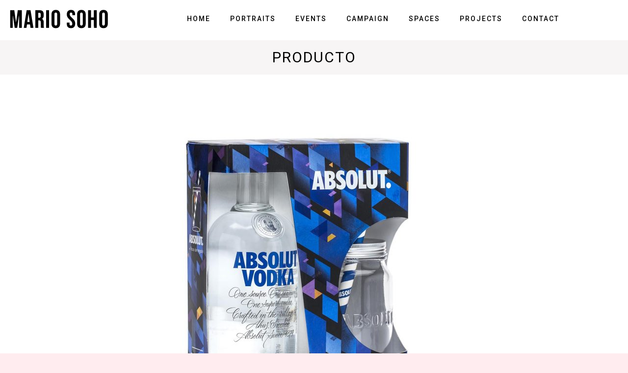

--- FILE ---
content_type: text/html; charset=UTF-8
request_url: https://mariosoho.com/projects/producto/
body_size: 6162
content:
<!DOCTYPE html><html class="no-js"lang="es"><head><meta charset="UTF-8"><meta name="viewport" content="width=device-width, initial-scale=1.0" ><link rel="profile" href="https://gmpg.org/xfn/11"><link rel="stylesheet" href="https://cdnjs.cloudflare.com/ajax/libs/font-awesome/4.7.0/css/font-awesome.min.css"><title>producto &#8211; Mario Soho</title>
<link rel='dns-prefetch' href='//fonts.googleapis.com' />
<link rel='dns-prefetch' href='//s.w.org' />
<link rel="alternate" type="application/rss+xml" title="Mario Soho &raquo; Feed" href="https://mariosoho.com/feed/" />
<link rel="alternate" type="application/rss+xml" title="Mario Soho &raquo; Feed de los comentarios" href="https://mariosoho.com/comments/feed/" />
		<script>
			window._wpemojiSettings = {"baseUrl":"https:\/\/s.w.org\/images\/core\/emoji\/13.0.0\/72x72\/","ext":".png","svgUrl":"https:\/\/s.w.org\/images\/core\/emoji\/13.0.0\/svg\/","svgExt":".svg","source":{"concatemoji":"https:\/\/mariosoho.com\/wp-includes\/js\/wp-emoji-release.min.js?ver=5.5.1"}};
			!function(e,a,t){var r,n,o,i,p=a.createElement("canvas"),s=p.getContext&&p.getContext("2d");function c(e,t){var a=String.fromCharCode;s.clearRect(0,0,p.width,p.height),s.fillText(a.apply(this,e),0,0);var r=p.toDataURL();return s.clearRect(0,0,p.width,p.height),s.fillText(a.apply(this,t),0,0),r===p.toDataURL()}function l(e){if(!s||!s.fillText)return!1;switch(s.textBaseline="top",s.font="600 32px Arial",e){case"flag":return!c([127987,65039,8205,9895,65039],[127987,65039,8203,9895,65039])&&(!c([55356,56826,55356,56819],[55356,56826,8203,55356,56819])&&!c([55356,57332,56128,56423,56128,56418,56128,56421,56128,56430,56128,56423,56128,56447],[55356,57332,8203,56128,56423,8203,56128,56418,8203,56128,56421,8203,56128,56430,8203,56128,56423,8203,56128,56447]));case"emoji":return!c([55357,56424,8205,55356,57212],[55357,56424,8203,55356,57212])}return!1}function d(e){var t=a.createElement("script");t.src=e,t.defer=t.type="text/javascript",a.getElementsByTagName("head")[0].appendChild(t)}for(i=Array("flag","emoji"),t.supports={everything:!0,everythingExceptFlag:!0},o=0;o<i.length;o++)t.supports[i[o]]=l(i[o]),t.supports.everything=t.supports.everything&&t.supports[i[o]],"flag"!==i[o]&&(t.supports.everythingExceptFlag=t.supports.everythingExceptFlag&&t.supports[i[o]]);t.supports.everythingExceptFlag=t.supports.everythingExceptFlag&&!t.supports.flag,t.DOMReady=!1,t.readyCallback=function(){t.DOMReady=!0},t.supports.everything||(n=function(){t.readyCallback()},a.addEventListener?(a.addEventListener("DOMContentLoaded",n,!1),e.addEventListener("load",n,!1)):(e.attachEvent("onload",n),a.attachEvent("onreadystatechange",function(){"complete"===a.readyState&&t.readyCallback()})),(r=t.source||{}).concatemoji?d(r.concatemoji):r.wpemoji&&r.twemoji&&(d(r.twemoji),d(r.wpemoji)))}(window,document,window._wpemojiSettings);
		</script>
		<style>
img.wp-smiley,
img.emoji {
	display: inline !important;
	border: none !important;
	box-shadow: none !important;
	height: 1em !important;
	width: 1em !important;
	margin: 0 .07em !important;
	vertical-align: -0.1em !important;
	background: none !important;
	padding: 0 !important;
}
</style>
	<link rel='stylesheet' id='wp-block-library-css'  href='https://mariosoho.com/wp-includes/css/dist/block-library/style.min.css?ver=5.5.1' media='all' />
<link rel='stylesheet' id='eedee-gutenslider-style-css-css'  href='https://mariosoho.com/wp-content/plugins/gutenslider/dist/gutenslider-blocks.style.build.css?ver=1599210069' media='all' />
<link rel='stylesheet' id='eedee-gutenslider-slick-css-css'  href='https://mariosoho.com/wp-content/plugins/gutenslider/src/vendor/slick/slick.css?ver=1599210069' media='all' />
<link rel='stylesheet' id='eedee-gutenslider-slick-theme-css-css'  href='https://mariosoho.com/wp-content/plugins/gutenslider/src/vendor/slick/slick-theme.css?ver=1599210069' media='all' />
<link rel='stylesheet' id='dashicons-css'  href='https://mariosoho.com/wp-includes/css/dashicons.min.css?ver=5.5.1' media='all' />
<link rel='stylesheet' id='twentytwenty-normalize-style-css'  href='https://mariosoho.com/wp-content/themes/twentytwenty-latteandcode/assets/css/normalize-8-0-1.css?ver=5.5.1' media='all' />
<link rel='stylesheet' id='twentytwenty-global-style-css'  href='https://mariosoho.com/wp-content/themes/twentytwenty-latteandcode/assets/css/global.css?ver=5.5.1' media='all' />
<link rel='stylesheet' id='twentytwenty-header-style-css'  href='https://mariosoho.com/wp-content/themes/twentytwenty-latteandcode/assets/css/header.css?ver=5.5.1' media='all' />
<link rel='stylesheet' id='twentytwenty-footer-style-css'  href='https://mariosoho.com/wp-content/themes/twentytwenty-latteandcode/assets/css/footer.css?ver=5.5.1' media='all' />
<link rel='stylesheet' id='twentytwenty-roboto-font-style-css'  href='https://fonts.googleapis.com/css2?family=Roboto%3Aital%2Cwght%400%2C100%3B0%2C300%3B0%2C400%3B0%2C500%3B0%2C700%3B0%2C900%3B1%2C100%3B1%2C300%3B1%2C400%3B1%2C500%3B1%2C700%3B1%2C900&#038;display=swap&#038;ver=5.5.1' media='all' />
<link rel='stylesheet' id='lightbox-override-css'  href='https://mariosoho.com/wp-content/themes/twentytwenty-latteandcode/assets/css/lightbox-override.css?ver=5.5.1' media='all' />
<link rel='stylesheet' id='slb_core-css'  href='https://mariosoho.com/wp-content/plugins/simple-lightbox/client/css/app.css?ver=2.8.1' media='all' />
<script src='https://mariosoho.com/wp-includes/js/jquery/jquery.js?ver=1.12.4-wp' id='jquery-core-js'></script>
<script src='https://mariosoho.com/wp-content/themes/twentytwenty-latteandcode/assets/js/index.js?ver=5.5.1' id='twentytwenty-js-js' async></script>
<link rel="https://api.w.org/" href="https://mariosoho.com/wp-json/" /><link rel="alternate" type="application/json" href="https://mariosoho.com/wp-json/wp/v2/pages/391" /><link rel="EditURI" type="application/rsd+xml" title="RSD" href="https://mariosoho.com/xmlrpc.php?rsd" />
<link rel="wlwmanifest" type="application/wlwmanifest+xml" href="https://mariosoho.com/wp-includes/wlwmanifest.xml" /> 
<meta name="generator" content="WordPress 5.5.1" />
<link rel="canonical" href="https://mariosoho.com/projects/producto/" />
<link rel='shortlink' href='https://mariosoho.com/?p=391' />
<link rel="alternate" type="application/json+oembed" href="https://mariosoho.com/wp-json/oembed/1.0/embed?url=https%3A%2F%2Fmariosoho.com%2Fprojects%2Fproducto%2F" />
	<script>document.documentElement.className = document.documentElement.className.replace( 'no-js', 'js' );</script>
	<style>.recentcomments a{display:inline !important;padding:0 !important;margin:0 !important;}</style><link rel="icon" href="https://mariosoho.com/wp-content/uploads/2020/09/cropped-favicon-32x32.png" sizes="32x32" />
<link rel="icon" href="https://mariosoho.com/wp-content/uploads/2020/09/cropped-favicon-192x192.png" sizes="192x192" />
<link rel="apple-touch-icon" href="https://mariosoho.com/wp-content/uploads/2020/09/cropped-favicon-180x180.png" />
<meta name="msapplication-TileImage" content="https://mariosoho.com/wp-content/uploads/2020/09/cropped-favicon-270x270.png" />
</head><body class="page-template-default page page-id-391 page-child parent-pageid-17 singular enable-search-modal missing-post-thumbnail has-no-pagination not-showing-comments show-avatars footer-top-visible"><div class="fake-anchor" id="home"></div><header class="header"><a href="/" class="header__logo-wrapper"><img src="https://mariosoho.com/wp-content/themes/twentytwenty-latteandcode/assets/imgs/mario-soho-logo.svg" alt="Mario Soho Logo"></a><nav id="headerNav" class="header__menu-wrapper"><ul class="header__menu-list"><li class="header__menu-item"><a class="header__menu-link" href="https://mariosoho.com/" title="Home">Home</a></li><li class="header__menu-item"><a class="header__menu-link" href="https://mariosoho.com/portraits/" title="Portraits">Portraits</a></li><li class="header__menu-item"><a class="header__menu-link" href="https://mariosoho.com/events/" title="Events">Events</a></li><li class="header__menu-item"><a class="header__menu-link" href="https://mariosoho.com/campaign/" title="Campaign">Campaign</a></li><li class="header__menu-item"><a class="header__menu-link" href="https://mariosoho.com/spaces/" title="Spaces">Spaces</a></li><li class="header__menu-item"><a class="header__menu-link" href="https://mariosoho.com/projects/" title="Projects">Projects</a></li><li class="header__menu-item"><a class="header__menu-link" href="https://mariosoho.com/contact/" title="Contact">Contact</a></li></ul></nav><div class="header__toggle" onclick="toggleMenu();"><div class="bar bar--first"></div><div class="bar bar--second"></div><div class="bar bar--third"></div></div></header><script></script><div role="main" id="page-content" class="page-content">
<article class="post-391 page type-page status-publish hentry" id="post-391">

	
<div class="entry-header">
	<h1 class="entry-title">producto</h1></div>
	<div class="post-inner">
		<div class="entry-content">

			<figure class="wp-block-image size-large"><a href="http://mariosoho.com/wp-content/uploads/2020/09/01-Mariosoho-fotografia-producto-packaging.jpg" data-slb-active="1" data-slb-asset="1071775505" data-slb-internal="0" data-slb-group="391"><img loading="lazy" width="1024" height="683" src="http://mariosoho.com/wp-content/uploads/2020/09/01-Mariosoho-fotografia-producto-packaging-1024x683.jpg" alt="" class="wp-image-321" srcset="https://mariosoho.com/wp-content/uploads/2020/09/01-Mariosoho-fotografia-producto-packaging-1024x683.jpg 1024w, https://mariosoho.com/wp-content/uploads/2020/09/01-Mariosoho-fotografia-producto-packaging-300x200.jpg 300w, https://mariosoho.com/wp-content/uploads/2020/09/01-Mariosoho-fotografia-producto-packaging-768x512.jpg 768w, https://mariosoho.com/wp-content/uploads/2020/09/01-Mariosoho-fotografia-producto-packaging-1600x1067.jpg 1600w, https://mariosoho.com/wp-content/uploads/2020/09/01-Mariosoho-fotografia-producto-packaging-1536x1024.jpg 1536w, https://mariosoho.com/wp-content/uploads/2020/09/01-Mariosoho-fotografia-producto-packaging-1200x800.jpg 1200w, https://mariosoho.com/wp-content/uploads/2020/09/01-Mariosoho-fotografia-producto-packaging.jpg 1920w" sizes="(max-width: 1024px) 100vw, 1024px" /></a></figure>



<figure class="wp-block-image size-large"><a href="http://mariosoho.com/wp-content/uploads/2020/09/02-Mariosoho-fotografia-producto-packaging.jpg" data-slb-active="1" data-slb-asset="1547066643" data-slb-internal="0" data-slb-group="391"><img loading="lazy" width="1024" height="683" src="http://mariosoho.com/wp-content/uploads/2020/09/02-Mariosoho-fotografia-producto-packaging-1024x683.jpg" alt="" class="wp-image-322" srcset="https://mariosoho.com/wp-content/uploads/2020/09/02-Mariosoho-fotografia-producto-packaging-1024x683.jpg 1024w, https://mariosoho.com/wp-content/uploads/2020/09/02-Mariosoho-fotografia-producto-packaging-300x200.jpg 300w, https://mariosoho.com/wp-content/uploads/2020/09/02-Mariosoho-fotografia-producto-packaging-768x512.jpg 768w, https://mariosoho.com/wp-content/uploads/2020/09/02-Mariosoho-fotografia-producto-packaging-1600x1067.jpg 1600w, https://mariosoho.com/wp-content/uploads/2020/09/02-Mariosoho-fotografia-producto-packaging-1536x1024.jpg 1536w, https://mariosoho.com/wp-content/uploads/2020/09/02-Mariosoho-fotografia-producto-packaging-1200x800.jpg 1200w, https://mariosoho.com/wp-content/uploads/2020/09/02-Mariosoho-fotografia-producto-packaging.jpg 1920w" sizes="(max-width: 1024px) 100vw, 1024px" /></a></figure>



<figure class="wp-block-image size-large"><a href="http://mariosoho.com/projects/producto/" data-slb-active="1" data-slb-asset="1016743710" data-slb-internal="0" data-slb-group="391" class="custom-link no-lightbox" title="03 Mariosoho-fotografia-producto-packaging" onclick="event.stopPropagation()" target="_self"><img loading="lazy" width="1024" height="693" src="http://mariosoho.com/wp-content/uploads/2020/09/03-Mariosoho-fotografia-producto-packaging-1024x693.jpg" alt="" class="wp-image-323" srcset="https://mariosoho.com/wp-content/uploads/2020/09/03-Mariosoho-fotografia-producto-packaging-1024x693.jpg 1024w, https://mariosoho.com/wp-content/uploads/2020/09/03-Mariosoho-fotografia-producto-packaging-300x203.jpg 300w, https://mariosoho.com/wp-content/uploads/2020/09/03-Mariosoho-fotografia-producto-packaging-768x520.jpg 768w, https://mariosoho.com/wp-content/uploads/2020/09/03-Mariosoho-fotografia-producto-packaging-1600x1083.jpg 1600w, https://mariosoho.com/wp-content/uploads/2020/09/03-Mariosoho-fotografia-producto-packaging-1536x1039.jpg 1536w, https://mariosoho.com/wp-content/uploads/2020/09/03-Mariosoho-fotografia-producto-packaging-1200x812.jpg 1200w, https://mariosoho.com/wp-content/uploads/2020/09/03-Mariosoho-fotografia-producto-packaging.jpg 1920w" sizes="(max-width: 1024px) 100vw, 1024px" /></a><figcaption>Producto</figcaption></figure>



<figure class="wp-block-image size-large"><a href="http://mariosoho.com/wp-content/uploads/2020/09/05-Mariosoho-fotografia-producto-packaging.jpg" data-slb-active="1" data-slb-asset="1818112383" data-slb-internal="0" data-slb-group="391"><img loading="lazy" width="1024" height="589" src="http://mariosoho.com/wp-content/uploads/2020/09/05-Mariosoho-fotografia-producto-packaging-1024x589.jpg" alt="" class="wp-image-325" srcset="https://mariosoho.com/wp-content/uploads/2020/09/05-Mariosoho-fotografia-producto-packaging-1024x589.jpg 1024w, https://mariosoho.com/wp-content/uploads/2020/09/05-Mariosoho-fotografia-producto-packaging-300x173.jpg 300w, https://mariosoho.com/wp-content/uploads/2020/09/05-Mariosoho-fotografia-producto-packaging-768x442.jpg 768w, https://mariosoho.com/wp-content/uploads/2020/09/05-Mariosoho-fotografia-producto-packaging-1600x921.jpg 1600w, https://mariosoho.com/wp-content/uploads/2020/09/05-Mariosoho-fotografia-producto-packaging-1536x884.jpg 1536w, https://mariosoho.com/wp-content/uploads/2020/09/05-Mariosoho-fotografia-producto-packaging-1200x691.jpg 1200w, https://mariosoho.com/wp-content/uploads/2020/09/05-Mariosoho-fotografia-producto-packaging.jpg 1920w" sizes="(max-width: 1024px) 100vw, 1024px" /></a></figure>



<figure class="wp-block-image size-large"><a href="http://mariosoho.com/wp-content/uploads/2020/09/06-Mariosoho-fotografia-producto-packaging.jpg" data-slb-active="1" data-slb-asset="1584784014" data-slb-internal="0" data-slb-group="391"><img loading="lazy" width="1024" height="683" src="http://mariosoho.com/wp-content/uploads/2020/09/06-Mariosoho-fotografia-producto-packaging-1024x683.jpg" alt="" class="wp-image-326" srcset="https://mariosoho.com/wp-content/uploads/2020/09/06-Mariosoho-fotografia-producto-packaging-1024x683.jpg 1024w, https://mariosoho.com/wp-content/uploads/2020/09/06-Mariosoho-fotografia-producto-packaging-300x200.jpg 300w, https://mariosoho.com/wp-content/uploads/2020/09/06-Mariosoho-fotografia-producto-packaging-768x512.jpg 768w, https://mariosoho.com/wp-content/uploads/2020/09/06-Mariosoho-fotografia-producto-packaging-1600x1067.jpg 1600w, https://mariosoho.com/wp-content/uploads/2020/09/06-Mariosoho-fotografia-producto-packaging-1536x1024.jpg 1536w, https://mariosoho.com/wp-content/uploads/2020/09/06-Mariosoho-fotografia-producto-packaging-1200x800.jpg 1200w, https://mariosoho.com/wp-content/uploads/2020/09/06-Mariosoho-fotografia-producto-packaging.jpg 1920w" sizes="(max-width: 1024px) 100vw, 1024px" /></a></figure>



<figure class="wp-block-image size-large"><a href="http://mariosoho.com/wp-content/uploads/2020/09/07-Mariosoho-fotografia-producto-packaging.jpg" data-slb-active="1" data-slb-asset="452186545" data-slb-internal="0" data-slb-group="391"><img loading="lazy" width="1024" height="683" src="http://mariosoho.com/wp-content/uploads/2020/09/07-Mariosoho-fotografia-producto-packaging-1024x683.jpg" alt="" class="wp-image-327" srcset="https://mariosoho.com/wp-content/uploads/2020/09/07-Mariosoho-fotografia-producto-packaging-1024x683.jpg 1024w, https://mariosoho.com/wp-content/uploads/2020/09/07-Mariosoho-fotografia-producto-packaging-300x200.jpg 300w, https://mariosoho.com/wp-content/uploads/2020/09/07-Mariosoho-fotografia-producto-packaging-768x512.jpg 768w, https://mariosoho.com/wp-content/uploads/2020/09/07-Mariosoho-fotografia-producto-packaging-1600x1067.jpg 1600w, https://mariosoho.com/wp-content/uploads/2020/09/07-Mariosoho-fotografia-producto-packaging-1536x1024.jpg 1536w, https://mariosoho.com/wp-content/uploads/2020/09/07-Mariosoho-fotografia-producto-packaging-1200x800.jpg 1200w, https://mariosoho.com/wp-content/uploads/2020/09/07-Mariosoho-fotografia-producto-packaging.jpg 1920w" sizes="(max-width: 1024px) 100vw, 1024px" /></a></figure>



<figure class="wp-block-image size-large"><a href="http://mariosoho.com/wp-content/uploads/2020/09/10-Mariosoho-fotografia-producto-packaging-1.jpg" data-slb-active="1" data-slb-asset="1720444196" data-slb-internal="0" data-slb-group="391"><img loading="lazy" width="1024" height="683" src="http://mariosoho.com/wp-content/uploads/2020/09/10-Mariosoho-fotografia-producto-packaging-1-1024x683.jpg" alt="" class="wp-image-398" srcset="https://mariosoho.com/wp-content/uploads/2020/09/10-Mariosoho-fotografia-producto-packaging-1-1024x683.jpg 1024w, https://mariosoho.com/wp-content/uploads/2020/09/10-Mariosoho-fotografia-producto-packaging-1-300x200.jpg 300w, https://mariosoho.com/wp-content/uploads/2020/09/10-Mariosoho-fotografia-producto-packaging-1-768x512.jpg 768w, https://mariosoho.com/wp-content/uploads/2020/09/10-Mariosoho-fotografia-producto-packaging-1-1600x1067.jpg 1600w, https://mariosoho.com/wp-content/uploads/2020/09/10-Mariosoho-fotografia-producto-packaging-1-1536x1024.jpg 1536w, https://mariosoho.com/wp-content/uploads/2020/09/10-Mariosoho-fotografia-producto-packaging-1-1200x800.jpg 1200w, https://mariosoho.com/wp-content/uploads/2020/09/10-Mariosoho-fotografia-producto-packaging-1.jpg 1920w" sizes="(max-width: 1024px) 100vw, 1024px" /></a></figure>



<figure class="wp-block-image size-large"><a href="http://mariosoho.com/wp-content/uploads/2020/09/08-Mariosoho-fotografia-producto-packaging.jpg" data-slb-active="1" data-slb-asset="458521016" data-slb-internal="0" data-slb-group="391"><img loading="lazy" width="1024" height="683" src="http://mariosoho.com/wp-content/uploads/2020/09/08-Mariosoho-fotografia-producto-packaging-1024x683.jpg" alt="" class="wp-image-328" srcset="https://mariosoho.com/wp-content/uploads/2020/09/08-Mariosoho-fotografia-producto-packaging-1024x683.jpg 1024w, https://mariosoho.com/wp-content/uploads/2020/09/08-Mariosoho-fotografia-producto-packaging-300x200.jpg 300w, https://mariosoho.com/wp-content/uploads/2020/09/08-Mariosoho-fotografia-producto-packaging-768x512.jpg 768w, https://mariosoho.com/wp-content/uploads/2020/09/08-Mariosoho-fotografia-producto-packaging-1600x1067.jpg 1600w, https://mariosoho.com/wp-content/uploads/2020/09/08-Mariosoho-fotografia-producto-packaging-1536x1024.jpg 1536w, https://mariosoho.com/wp-content/uploads/2020/09/08-Mariosoho-fotografia-producto-packaging-1200x800.jpg 1200w, https://mariosoho.com/wp-content/uploads/2020/09/08-Mariosoho-fotografia-producto-packaging.jpg 1920w" sizes="(max-width: 1024px) 100vw, 1024px" /></a></figure>



<figure class="wp-block-image size-large"><a href="http://mariosoho.com/wp-content/uploads/2020/09/09-Mariosoho-fotografia-producto-packaging.jpg" data-slb-active="1" data-slb-asset="2130532434" data-slb-internal="0" data-slb-group="391"><img loading="lazy" width="1024" height="683" src="http://mariosoho.com/wp-content/uploads/2020/09/09-Mariosoho-fotografia-producto-packaging-1024x683.jpg" alt="" class="wp-image-329" srcset="https://mariosoho.com/wp-content/uploads/2020/09/09-Mariosoho-fotografia-producto-packaging-1024x683.jpg 1024w, https://mariosoho.com/wp-content/uploads/2020/09/09-Mariosoho-fotografia-producto-packaging-300x200.jpg 300w, https://mariosoho.com/wp-content/uploads/2020/09/09-Mariosoho-fotografia-producto-packaging-768x512.jpg 768w, https://mariosoho.com/wp-content/uploads/2020/09/09-Mariosoho-fotografia-producto-packaging-1600x1067.jpg 1600w, https://mariosoho.com/wp-content/uploads/2020/09/09-Mariosoho-fotografia-producto-packaging-1536x1024.jpg 1536w, https://mariosoho.com/wp-content/uploads/2020/09/09-Mariosoho-fotografia-producto-packaging-1200x800.jpg 1200w, https://mariosoho.com/wp-content/uploads/2020/09/09-Mariosoho-fotografia-producto-packaging.jpg 1920w" sizes="(max-width: 1024px) 100vw, 1024px" /></a></figure>



<figure class="wp-block-image size-large"><a href="http://mariosoho.com/wp-content/uploads/2020/09/11-Mariosoho-fotografia-producto-packaging.jpg" data-slb-active="1" data-slb-asset="1102724560" data-slb-internal="0" data-slb-group="391"><img loading="lazy" width="1024" height="683" src="http://mariosoho.com/wp-content/uploads/2020/09/11-Mariosoho-fotografia-producto-packaging-1024x683.jpg" alt="" class="wp-image-331" srcset="https://mariosoho.com/wp-content/uploads/2020/09/11-Mariosoho-fotografia-producto-packaging-1024x683.jpg 1024w, https://mariosoho.com/wp-content/uploads/2020/09/11-Mariosoho-fotografia-producto-packaging-300x200.jpg 300w, https://mariosoho.com/wp-content/uploads/2020/09/11-Mariosoho-fotografia-producto-packaging-768x512.jpg 768w, https://mariosoho.com/wp-content/uploads/2020/09/11-Mariosoho-fotografia-producto-packaging-1600x1067.jpg 1600w, https://mariosoho.com/wp-content/uploads/2020/09/11-Mariosoho-fotografia-producto-packaging-1536x1024.jpg 1536w, https://mariosoho.com/wp-content/uploads/2020/09/11-Mariosoho-fotografia-producto-packaging-1200x800.jpg 1200w, https://mariosoho.com/wp-content/uploads/2020/09/11-Mariosoho-fotografia-producto-packaging.jpg 1920w" sizes="(max-width: 1024px) 100vw, 1024px" /></a></figure>



<figure class="wp-block-image size-large"><a href="http://mariosoho.com/wp-content/uploads/2020/09/12-Mariosoho-fotografia-producto-packaging.jpg" data-slb-active="1" data-slb-asset="1859717808" data-slb-internal="0" data-slb-group="391"><img loading="lazy" width="1024" height="683" src="http://mariosoho.com/wp-content/uploads/2020/09/12-Mariosoho-fotografia-producto-packaging-1024x683.jpg" alt="" class="wp-image-332" srcset="https://mariosoho.com/wp-content/uploads/2020/09/12-Mariosoho-fotografia-producto-packaging-1024x683.jpg 1024w, https://mariosoho.com/wp-content/uploads/2020/09/12-Mariosoho-fotografia-producto-packaging-300x200.jpg 300w, https://mariosoho.com/wp-content/uploads/2020/09/12-Mariosoho-fotografia-producto-packaging-768x512.jpg 768w, https://mariosoho.com/wp-content/uploads/2020/09/12-Mariosoho-fotografia-producto-packaging-1600x1067.jpg 1600w, https://mariosoho.com/wp-content/uploads/2020/09/12-Mariosoho-fotografia-producto-packaging-1536x1024.jpg 1536w, https://mariosoho.com/wp-content/uploads/2020/09/12-Mariosoho-fotografia-producto-packaging-1200x800.jpg 1200w, https://mariosoho.com/wp-content/uploads/2020/09/12-Mariosoho-fotografia-producto-packaging.jpg 1920w" sizes="(max-width: 1024px) 100vw, 1024px" /></a></figure>



<figure class="wp-block-image size-large"><a href="http://mariosoho.com/wp-content/uploads/2020/09/13-Mariosoho-fotografia-producto-packaging-1.jpg" data-slb-active="1" data-slb-asset="190971390" data-slb-internal="0" data-slb-group="391"><img loading="lazy" width="1024" height="720" src="http://mariosoho.com/wp-content/uploads/2020/09/13-Mariosoho-fotografia-producto-packaging-1-1024x720.jpg" alt="" class="wp-image-399" srcset="https://mariosoho.com/wp-content/uploads/2020/09/13-Mariosoho-fotografia-producto-packaging-1-1024x720.jpg 1024w, https://mariosoho.com/wp-content/uploads/2020/09/13-Mariosoho-fotografia-producto-packaging-1-300x211.jpg 300w, https://mariosoho.com/wp-content/uploads/2020/09/13-Mariosoho-fotografia-producto-packaging-1-768x540.jpg 768w, https://mariosoho.com/wp-content/uploads/2020/09/13-Mariosoho-fotografia-producto-packaging-1-1600x1125.jpg 1600w, https://mariosoho.com/wp-content/uploads/2020/09/13-Mariosoho-fotografia-producto-packaging-1-1536x1080.jpg 1536w, https://mariosoho.com/wp-content/uploads/2020/09/13-Mariosoho-fotografia-producto-packaging-1-1200x844.jpg 1200w, https://mariosoho.com/wp-content/uploads/2020/09/13-Mariosoho-fotografia-producto-packaging-1.jpg 1920w" sizes="(max-width: 1024px) 100vw, 1024px" /></a></figure>



<figure class="wp-block-image size-large"><a href="http://mariosoho.com/wp-content/uploads/2020/09/14-Mariosoho-fotografia-producto-packaging-1-scaled.jpg" data-slb-active="1" data-slb-asset="70670619" data-slb-internal="0" data-slb-group="391"><img loading="lazy" width="903" height="1024" src="http://mariosoho.com/wp-content/uploads/2020/09/14-Mariosoho-fotografia-producto-packaging-1-903x1024.jpg" alt="" class="wp-image-397" srcset="https://mariosoho.com/wp-content/uploads/2020/09/14-Mariosoho-fotografia-producto-packaging-1-903x1024.jpg 903w, https://mariosoho.com/wp-content/uploads/2020/09/14-Mariosoho-fotografia-producto-packaging-1-264x300.jpg 264w, https://mariosoho.com/wp-content/uploads/2020/09/14-Mariosoho-fotografia-producto-packaging-1-768x871.jpg 768w, https://mariosoho.com/wp-content/uploads/2020/09/14-Mariosoho-fotografia-producto-packaging-1-1600x1815.jpg 1600w, https://mariosoho.com/wp-content/uploads/2020/09/14-Mariosoho-fotografia-producto-packaging-1-2200x2496.jpg 2200w, https://mariosoho.com/wp-content/uploads/2020/09/14-Mariosoho-fotografia-producto-packaging-1-2800x3177.jpg 2800w, https://mariosoho.com/wp-content/uploads/2020/09/14-Mariosoho-fotografia-producto-packaging-1-1354x1536.jpg 1354w, https://mariosoho.com/wp-content/uploads/2020/09/14-Mariosoho-fotografia-producto-packaging-1-1805x2048.jpg 1805w, https://mariosoho.com/wp-content/uploads/2020/09/14-Mariosoho-fotografia-producto-packaging-1-1200x1361.jpg 1200w, https://mariosoho.com/wp-content/uploads/2020/09/14-Mariosoho-fotografia-producto-packaging-1-1980x2246.jpg 1980w, https://mariosoho.com/wp-content/uploads/2020/09/14-Mariosoho-fotografia-producto-packaging-1-scaled.jpg 2256w" sizes="(max-width: 903px) 100vw, 903px" /></a></figure>



<figure class="wp-block-image size-large"><a href="http://mariosoho.com/wp-content/uploads/2020/09/16-Mariosoho-fotografia-producto-packaging-1.jpg" data-slb-active="1" data-slb-asset="978071452" data-slb-internal="0" data-slb-group="391"><img loading="lazy" width="1024" height="683" src="http://mariosoho.com/wp-content/uploads/2020/09/16-Mariosoho-fotografia-producto-packaging-1-1024x683.jpg" alt="" class="wp-image-400" srcset="https://mariosoho.com/wp-content/uploads/2020/09/16-Mariosoho-fotografia-producto-packaging-1-1024x683.jpg 1024w, https://mariosoho.com/wp-content/uploads/2020/09/16-Mariosoho-fotografia-producto-packaging-1-300x200.jpg 300w, https://mariosoho.com/wp-content/uploads/2020/09/16-Mariosoho-fotografia-producto-packaging-1-768x512.jpg 768w, https://mariosoho.com/wp-content/uploads/2020/09/16-Mariosoho-fotografia-producto-packaging-1-1600x1067.jpg 1600w, https://mariosoho.com/wp-content/uploads/2020/09/16-Mariosoho-fotografia-producto-packaging-1-1536x1024.jpg 1536w, https://mariosoho.com/wp-content/uploads/2020/09/16-Mariosoho-fotografia-producto-packaging-1-1200x800.jpg 1200w, https://mariosoho.com/wp-content/uploads/2020/09/16-Mariosoho-fotografia-producto-packaging-1.jpg 1920w" sizes="(max-width: 1024px) 100vw, 1024px" /></a></figure>
		</div><!-- .entry-content -->

	</div><!-- .post-inner -->

	<div class="section-inner">
		
	</div><!-- .section-inner -->

	
</article><!-- .post -->
</div><footer id="footer" class="footer"><a class="footer__blog-name" href="https://mariosoho.com/"><img class="footer__logo-img" src="https://mariosoho.com/wp-content/themes/twentytwenty-latteandcode/assets/imgs/mario-soho-logo-blanco.svg" alt="Mario Soho Logo"></a><p class="footer__white-text">Puedes seguirme en:</p><a class="footer__instagram-logo-wrapper" target="_blank" href="https://www.instagram.com/mariosoho.ph"><img class="footer__instagram-logo" src="https://mariosoho.com/wp-content/themes/twentytwenty-latteandcode/assets/imgs/logo-instagram-blanco-mario-soho.svg" alt="Instagram Mario Soho Logo"></a></footer>			<script>
				// Used by Gallery Custom Links to handle tenacious Lightboxes
				jQuery(document).ready(function () {

					function mgclInit() {
						if (jQuery.fn.off) {
							jQuery('.no-lightbox, .no-lightbox img').off('click'); // jQuery 1.7+
						}
						else {
							jQuery('.no-lightbox, .no-lightbox img').unbind('click'); // < jQuery 1.7
						}
						jQuery('a.no-lightbox').click(mgclOnClick);

						if (jQuery.fn.off) {
							jQuery('a.set-target').off('click'); // jQuery 1.7+
						}
						else {
							jQuery('a.set-target').unbind('click'); // < jQuery 1.7
						}
						jQuery('a.set-target').click(mgclOnClick);
					}

					function mgclOnClick() {
						if (!this.target || this.target == '' || this.target == '_self')
							window.location = this.href;
						else
							window.open(this.href,this.target);
						return false;
					}

					// From WP Gallery Custom Links
					// Reduce the number of  conflicting lightboxes
					function mgclAddLoadEvent(func) {
						var oldOnload = window.onload;
						if (typeof window.onload != 'function') {
							window.onload = func;
						} else {
							window.onload = function() {
								oldOnload();
								func();
							}
						}
					}

					mgclAddLoadEvent(mgclInit);
					mgclInit();

				});
			</script>
		<script src='https://mariosoho.com/wp-content/plugins/gutenslider/src/vendor/slick/slick.min.js?ver=1599210069' id='eedee-gutenslider-slick-js-js'></script>
<script src='https://mariosoho.com/wp-content/plugins/gutenslider/dist/gutenslider.js?ver=1599210069' id='eedee-gutenslider-js-js'></script>
<script src='https://mariosoho.com/wp-includes/js/wp-embed.min.js?ver=5.5.1' id='wp-embed-js'></script>
<script src='https://mariosoho.com/wp-content/plugins/simple-lightbox/client/js/prod/lib.core.js?ver=2.8.1' id='slb_core-js'></script>
<script src='https://mariosoho.com/wp-content/plugins/simple-lightbox/client/js/prod/lib.view.js?ver=2.8.1' id='slb_view-js'></script>
<script src='https://mariosoho.com/wp-content/plugins/simple-lightbox/themes/baseline/js/prod/client.js?ver=2.8.1' id='slb-asset-slb_baseline-base-js'></script>
<script src='https://mariosoho.com/wp-content/plugins/simple-lightbox/themes/default/js/prod/client.js?ver=2.8.1' id='slb-asset-slb_default-base-js'></script>
<script src='https://mariosoho.com/wp-content/plugins/simple-lightbox/template-tags/item/js/prod/tag.item.js?ver=2.8.1' id='slb-asset-item-base-js'></script>
<script src='https://mariosoho.com/wp-content/plugins/simple-lightbox/template-tags/ui/js/prod/tag.ui.js?ver=2.8.1' id='slb-asset-ui-base-js'></script>
<script src='https://mariosoho.com/wp-content/plugins/simple-lightbox/content-handlers/image/js/prod/handler.image.js?ver=2.8.1' id='slb-asset-image-base-js'></script>
	<script>
		/(trident|msie)/i.test(navigator.userAgent) && document.getElementById && window.addEventListener && window.addEventListener("hashchange", function() {
			var t, e = location.hash.substring(1);
			/^[A-z0-9_-]+$/.test(e) && (t = document.getElementById(e)) && (/^(?:a|select|input|button|textarea)$/i.test(t.tagName) || (t.tabIndex = -1), t.focus())
		}, !1);
	</script>
<script type="text/javascript" id="slb_footer">/* <![CDATA[ */if ( !!window.jQuery ) {(function($){$(document).ready(function(){if ( !!window.SLB && SLB.has_child('View.init') ) { SLB.View.init({"ui_autofit":true,"ui_animate":true,"slideshow_autostart":false,"slideshow_duration":"6","group_loop":true,"ui_overlay_opacity":"0.9","ui_title_default":false,"theme_default":"slb_default","ui_labels":{"loading":"Cargando","close":"Cerrar","nav_next":"Siguiente","nav_prev":"Anterior","slideshow_start":"Empezar pase","slideshow_stop":"Parar pase","group_status":"Imagen %current% de %total%"}}); }
if ( !!window.SLB && SLB.has_child('View.assets') ) { {$.extend(SLB.View.assets, {"1071775505":{"id":321,"type":"image","internal":true,"source":"http:\/\/mariosoho.com\/wp-content\/uploads\/2020\/09\/01-Mariosoho-fotografia-producto-packaging.jpg","title":"01 Mariosoho-fotografia-producto-packaging","caption":"","description":""},"1547066643":{"id":322,"type":"image","internal":true,"source":"http:\/\/mariosoho.com\/wp-content\/uploads\/2020\/09\/02-Mariosoho-fotografia-producto-packaging.jpg","title":"02 Mariosoho-fotografia-producto-packaging","caption":"","description":""},"1016743710":{"id":323,"type":"image","internal":true,"source":"http:\/\/mariosoho.com\/wp-content\/uploads\/2020\/09\/03-Mariosoho-fotografia-producto-packaging.jpg","title":"03 Mariosoho-fotografia-producto-packaging","caption":"Producto","description":""},"1818112383":{"id":325,"type":"image","internal":true,"source":"http:\/\/mariosoho.com\/wp-content\/uploads\/2020\/09\/05-Mariosoho-fotografia-producto-packaging.jpg","title":"05 Mariosoho-fotografia-producto-packaging","caption":"","description":""},"1584784014":{"id":326,"type":"image","internal":true,"source":"http:\/\/mariosoho.com\/wp-content\/uploads\/2020\/09\/06-Mariosoho-fotografia-producto-packaging.jpg","title":"06 Mariosoho-fotografia-producto-packaging","caption":"","description":""},"452186545":{"id":327,"type":"image","internal":true,"source":"http:\/\/mariosoho.com\/wp-content\/uploads\/2020\/09\/07-Mariosoho-fotografia-producto-packaging.jpg","title":"07 Mariosoho-fotografia-producto-packaging","caption":"","description":""},"1720444196":{"id":398,"type":"image","internal":true,"source":"http:\/\/mariosoho.com\/wp-content\/uploads\/2020\/09\/10-Mariosoho-fotografia-producto-packaging-1.jpg","title":"10 Mariosoho-fotografia-producto-packaging","caption":"","description":""},"458521016":{"id":328,"type":"image","internal":true,"source":"http:\/\/mariosoho.com\/wp-content\/uploads\/2020\/09\/08-Mariosoho-fotografia-producto-packaging.jpg","title":"08 Mariosoho-fotografia-producto-packaging","caption":"","description":""},"2130532434":{"id":329,"type":"image","internal":true,"source":"http:\/\/mariosoho.com\/wp-content\/uploads\/2020\/09\/09-Mariosoho-fotografia-producto-packaging.jpg","title":"09 Mariosoho-fotografia-producto-packaging","caption":"","description":""},"1102724560":{"id":331,"type":"image","internal":true,"source":"http:\/\/mariosoho.com\/wp-content\/uploads\/2020\/09\/11-Mariosoho-fotografia-producto-packaging.jpg","title":"11 Mariosoho-fotografia-producto-packaging","caption":"","description":""},"1859717808":{"id":332,"type":"image","internal":true,"source":"http:\/\/mariosoho.com\/wp-content\/uploads\/2020\/09\/12-Mariosoho-fotografia-producto-packaging.jpg","title":"12 Mariosoho-fotografia-producto-packaging","caption":"","description":""},"190971390":{"id":399,"type":"image","internal":true,"source":"http:\/\/mariosoho.com\/wp-content\/uploads\/2020\/09\/13-Mariosoho-fotografia-producto-packaging-1.jpg","title":"13 Mariosoho-fotografia-producto-packaging","caption":"","description":""},"70670619":{"id":397,"type":"image","internal":true,"source":"http:\/\/mariosoho.com\/wp-content\/uploads\/2020\/09\/14-Mariosoho-fotografia-producto-packaging-1-scaled.jpg","title":"14 Mariosoho-fotografia-producto-packaging","caption":"","description":""},"978071452":{"id":400,"type":"image","internal":true,"source":"http:\/\/mariosoho.com\/wp-content\/uploads\/2020\/09\/16-Mariosoho-fotografia-producto-packaging-1.jpg","title":"16 Mariosoho-fotografia-producto-packaging","caption":"","description":""}});} }
/* THM */
if ( !!window.SLB && SLB.has_child('View.extend_theme') ) { SLB.View.extend_theme('slb_baseline',{"name":"Base","parent":"","styles":[{"handle":"base","uri":"https:\/\/mariosoho.com\/wp-content\/plugins\/simple-lightbox\/themes\/baseline\/css\/style.css","deps":[]}],"layout_raw":"<div class=\"slb_container\"><div class=\"slb_content\">{{item.content}}<div class=\"slb_nav\"><span class=\"slb_prev\">{{ui.nav_prev}}<\/span><span class=\"slb_next\">{{ui.nav_next}}<\/span><\/div><div class=\"slb_controls\"><span class=\"slb_close\">{{ui.close}}<\/span><span class=\"slb_slideshow\">{{ui.slideshow_control}}<\/span><\/div><div class=\"slb_loading\">{{ui.loading}}<\/div><\/div><div class=\"slb_details\"><div class=\"inner\"><div class=\"slb_data\"><div class=\"slb_data_content\"><span class=\"slb_data_title\">{{item.title}}<\/span><span class=\"slb_group_status\">{{ui.group_status}}<\/span><div class=\"slb_data_desc\">{{item.description}}<\/div><\/div><\/div><div class=\"slb_nav\"><span class=\"slb_prev\">{{ui.nav_prev}}<\/span><span class=\"slb_next\">{{ui.nav_next}}<\/span><\/div><\/div><\/div><\/div>"}); }if ( !!window.SLB && SLB.has_child('View.extend_theme') ) { SLB.View.extend_theme('slb_default',{"name":"Por defecto (claro)","parent":"slb_baseline","styles":[{"handle":"base","uri":"https:\/\/mariosoho.com\/wp-content\/plugins\/simple-lightbox\/themes\/default\/css\/style.css","deps":[]}]}); }})})(jQuery);}/* ]]> */</script>
<script type="text/javascript" id="slb_context">/* <![CDATA[ */if ( !!window.jQuery ) {(function($){$(document).ready(function(){if ( !!window.SLB ) { {$.extend(SLB, {"context":["public","user_guest"]});} }})})(jQuery);}/* ]]> */</script>
</body></html>

--- FILE ---
content_type: text/css
request_url: https://mariosoho.com/wp-content/themes/twentytwenty-latteandcode/assets/css/global.css?ver=5.5.1
body_size: 1248
content:
body * {
  box-sizing: border-box;
  font-family: "Roboto", sans-serif;
}

html,
body {
  font-weight: 300;
}

b,
strong {
  font-weight: 400;
}

.fake-anchor {
  transform: translate(0px, -100px);
}

.page-content {
  min-height: calc(100vh - 320px);
  margin: 0;
  /* PARA SEPARARLO DEL HEADER */
  margin-top: 82px;
}

/* CONTENT */
html {
  /* COLOR ORIGINAL (#e88aa2) SUAVIZADO  -> #ffecef */
  background-color: #ffecef;
}

html.js {
  /* LO PONE WP CON ADMIN BAR*/
  margin-top: 0px !important;
}

body {
  background-color: #ffffff;
}

.entry-content {
  text-align: center;
  padding: 40px 20px;
  line-height: 1.5;
}

.entry-content > *:first-child {
  margin-top: 0;
}

.entry-content > *:last-child {
  margin-bottom: 0;
}

.wp-block-image .aligncenter,
.wp-block-image .alignleft,
.wp-block-image .alignright,
.wp-block-image.is-resized {
  margin-left: auto;
  margin-right: auto;
}

.wp-block-image figcaption {
  font-weight: 300;
  margin: 10px 10px 30px 10px;
}

.wp-block-image img {
  height: auto;
}

figure {
  margin-left: 0;
  margin-right: 0;
}

/* los captions estaban capturando el click en el enlace... */
a + .blocks-gallery-item__caption {
  pointer-events: none;
}

.blocks-gallery-grid .blocks-gallery-image figcaption,
.blocks-gallery-grid .blocks-gallery-item figcaption,
.wp-block-gallery .blocks-gallery-image figcaption,
.wp-block-gallery .blocks-gallery-item figcaption {
  font-size: 16px;
  font-weight: 300;
  padding: 40px 10px 14px 10px;
}

/* CABECERA DE LA PAGINA */
.entry-header {
  background: #f7f5f5;
  padding: 20px;
}

/* COSAS HOME*/
body.home {
  background: transparent;
}

.home .entry-header {
  display: none;
}

.home .page-content {
  min-height: calc(100vh - 82px);
}
/* COSAS HOME*/

.entry-title {
  margin: 0;
  line-height: 1;
  font-weight: 400;
  font-size: 25px;
  text-align: center;
  text-transform: uppercase;
  letter-spacing: 2px;
}

.page-template-template-small-width .entry-content {
  max-width: 540px;
  margin-left: auto;
  margin-right: auto;
}

.entry-content a {
  color: #e88aa2;
  text-decoration: none;
}

.entry-content .has-large-font-size {
  font-size: 22px;
}

@media only screen and (min-width: 991px) {
  .entry-title {
    font-size: 30px;
  }
}

/* FIX gutenslider */
.wp-block-eedee-block-gutenslider.content-change {
  width: 100%;
  max-width: 1200px;
  margin: 0 auto;
}

.wp-block-eedee-block-gutenslider .eedee-background-div > a > img {
  width: 100%;
  height: 100%;
}

.slick-dotted.slick-slider {
  margin-bottom: 0;
}

.wp-block-eedee-block-gutenslider .slick-dots li {
  margin-left: 3px;
  margin-right: 3px;
}

.wp-block-eedee-block-gutenslider .slick-dots {
  bottom: 15px;
}

/* HIDE WP ADMIN BAR, ONLY ON HOVER */
#wpadminbar {
  opacity: 0.08;
}

#wpadminbar:hover {
  opacity: 1;
}

/* DISABLE SELECT TEXT */
body:not(.wp-admin) * {
  -webkit-touch-callout: none; /* iOS Safari */
  -webkit-user-select: none; /* Safari */
  -khtml-user-select: none; /* Konqueror HTML */
  -moz-user-select: none; /* Old versions of Firefox */
  -ms-user-select: none; /* Internet Explorer/Edge */
  user-select: none; /* Non-prefixed version, currently supported by Chrome, Edge, Opera and Firefox */
}


--- FILE ---
content_type: text/css
request_url: https://mariosoho.com/wp-content/themes/twentytwenty-latteandcode/assets/css/header.css?ver=5.5.1
body_size: 867
content:
.header {
  position: fixed;
  width: 100%;
  display: flex;
  top: 0;
  left: 0;
  background: #fff;
  z-index: 10;
  height: 82px;
}

.header__logo-wrapper {
  width: 240px;
  padding: 20px;
}

.header__logo-wrapper img {
  width: 100%;
  max-width: 200px;
  height: auto;
}

.header__menu-wrapper {
  display: none;
  position: fixed;
  top: 0;
  left: 0;
  z-index: 10;
  width: 100vw;
  height: 100vh;
  background: #fff;
}

.header__menu-wrapper.header__menu-wrapper--opened {
  display: block;
}

@media only screen and (min-width: 991px) {
  .header__menu-wrapper {
    display: block;
    flex: 1 1 0;
    position: static;
    top: auto;
    left: auto;
    z-index: 0;
    width: auto;
    height: auto;
  }
}

.header__menu-list {
  list-style-type: none;
  display: flex;
  padding: 70px 0 0 0;
  margin: 0;
  width: 100%;
  height: 100%;
  white-space: nowrap;
  justify-content: flex-start;
  flex-direction: column;
}

@media only screen and (min-width: 991px) {
  .header__menu-list {
    padding: 0;
    flex-direction: row;
    height: auto;
    justify-content: center;
  }
}

.header__menu-item {
  list-style: none;
  white-space: nowrap;
  text-align: center;
}

.header__menu-link {
  color: #000;
  text-decoration: none;
  padding: 10px;
  display: block;
  margin: 10px;
  position: relative;
  transition: color 200ms ease-in-out;
  font-weight: 500;
  text-transform: uppercase;
  font-size: 24px;
  letter-spacing: 2px;
}

@media only screen and (min-width: 991px) {
  .header__menu-link {
    font-size: 14px;
    padding: 20px 10px;
    display: inline-block;
  }
}

.header__menu-link::after {
  transition: width 200ms ease-in-out;
  width: 0;
  position: absolute;
  bottom: 10px;
  left: 0;
  background: #e88aa2;
  height: 1px;
  content: "";
  display: block;
}

@media only screen and (min-width: 991px) {
  .header__menu-link:hover::after {
    width: 100%;
  }
}

.header__menu-link:hover,
.header__menu-link--current {
  color: #e88aa2;
}

.header__toggle {
  display: inline-block;
  position: absolute;
  top: 0;
  right: 0;
  padding: 25px;
  cursor: pointer;
  z-index: 15;
}

@media only screen and (min-width: 991px) {
  .header__toggle {
    display: none;
  }
}

.bar {
  width: 32px;
  height: 2px;
  background-color: #000;
  margin: 0 0 10px 0;
  opacity: 1;
  /* FALLBACK */
  transition: transform 500ms ease-in-out,
    opacity 500ms ease-in-out;
  transition: transform 500ms cubic-bezier(0.68, -0.55, 0.27, 1.55),
    opacity 500ms cubic-bezier(0.68, -0.55, 0.27, 1.55);
}

.bar:last-child {
  margin: 0 0 0 0;
}

.header__toggle.header__toggle--opened .bar--second {
  opacity: 0;
}

.header__toggle.header__toggle--opened .bar--first {
  transform: translate(0px, 12px) rotate(45deg);
}

.header__toggle.header__toggle--opened .bar--third {
  transform: translate(0px, -12px) rotate(-45deg);
}


--- FILE ---
content_type: text/css
request_url: https://mariosoho.com/wp-content/themes/twentytwenty-latteandcode/assets/css/footer.css?ver=5.5.1
body_size: 338
content:
.footer {
    background: black;
    text-align: center;
    display: flex;
    flex-wrap: wrap;
    align-items: center;
    padding: 45px 35px 45px 35px;
    justify-content: center;
}

.footer__blog-name {
    min-width: 100%;
    color: white;
    font-size: 30px;
    font-weight: 600;
    letter-spacing: 0px;
    text-decoration: none;
    cursor: pointer;
    margin-bottom: 40px;
}

.footer__white-text {
    min-width: 100%;
    color: white;
    font-size: 12px;
    font-weight: 300;
    margin: 0;
    letter-spacing: 1px;
    margin-bottom: 15px;
}

.footer__logo-img {
    max-width: 200px;
    height: auto;
}

.footer__instagram-logo-wrapper {
    max-width: 150px;
    position: relative;
}

.footer__instagram-logo {
    width: 100%;
    height: auto;
}

--- FILE ---
content_type: text/css
request_url: https://mariosoho.com/wp-content/themes/twentytwenty-latteandcode/assets/css/lightbox-override.css?ver=5.5.1
body_size: 594
content:
html #slb_viewer_wrap,
html #slb_viewer_wrap * {
  font-family: "Roboto", sans-serif !important;
  line-height: 1 !important;
  font-weight: 300 !important;
}

html #slb_viewer_wrap .slb_theme_slb_default .slb_data_desc {
  margin-top: 0;
}

html #slb_viewer_wrap .slb_theme_slb_default .slb_data_title,
html #slb_viewer_wrap .slb_theme_slb_default .slb_group_status {
  margin-right: 10px;
  font-size: 18px;
  text-transform: uppercase;
}

html #slb_viewer_wrap .slb_theme_slb_baseline .slb_details {
  margin: 20px 0px 7px 0px;
}

html #slb_viewer_wrap .slb_theme_slb_baseline * {
  text-align: center;
}

html #slb_viewer_wrap .slb_theme_slb_default .slb_group_status,
html #slb_viewer_wrap .slb_theme_slb_default .slb_controls {
  display: none;
}

html #slb_viewer_wrap .slb_theme_slb_default .slb_content {
  min-width: 200px;
  min-height: 200px;
}

html #slb_viewer_wrap .slb_theme_slb_baseline .slb_loading {
  background: url("../imgs/mario-soho-logo.svg") center center no-repeat;
  min-width: 200px;
  min-height: 200px;
  background-size: 200px auto;
}

html #slb_viewer_wrap .slb_theme_slb_baseline {
  /* ÑAPA, PORQUE NO SALE CENTRADO... */
  /* transform: translate(0px, -32px); */
  display: block;
  width: 100%;
  height: 100%;
}

html #slb_viewer_wrap .slb_theme_slb_default .slb_viewer_layout {
  /* ÑAPA, PORQUE NO SALE CENTRADO... */
  /* transform: translate(0px, -32px); */
  display: block !important;
  width: 100% !important;
  height: auto !important;
  min-height: 0 !important;
  position: absolute !important;
  top: 50% !important;
  left: 50% !important;
  transform: translate(-50%, -50%) !important;
}

html #slb_viewer_wrap .slb_theme_slb_default .slb_container {
  border-radius: 0px;
  position: relative !important;
}

html.slb.slb_overlay {
  width: 100%;
  height: 100%;
  overflow: hidden;
  position: fixed;
  top: 0;
  left: 0;
}


--- FILE ---
content_type: image/svg+xml
request_url: https://mariosoho.com/wp-content/themes/twentytwenty-latteandcode/assets/imgs/mario-soho-logo-blanco.svg
body_size: 6607
content:
<?xml version="1.0" encoding="UTF-8"?>
<svg width="691px" height="131px" viewBox="0 0 691 131" version="1.1" xmlns="http://www.w3.org/2000/svg" xmlns:xlink="http://www.w3.org/1999/xlink">
    <!-- Generator: Sketch 64 (93537) - https://sketch.com -->
    <title>mario-soho-logo-blanco</title>
    <desc>Created with Sketch.</desc>
    <g id="Page-1" stroke="none" stroke-width="1" fill="none" fill-rule="evenodd">
        <g id="mario-soho-logo-blanco" fill="#FFFFFF" fill-rule="nonzero">
            <path d="M317.19,1.21 C326.43,-0.11 336.79,1.59 343.95,7.96 C350.39,13.75 352.79,22.67 353.01,31.06 C353,54.03 352.99,77.01 353.01,99.98 C352.78,108.1 350.6,116.72 344.59,122.54 C338.46,128.62 329.39,130.49 321.03,130.18 C312.03,130.01 302.41,126.39 297.51,118.45 C292.93,111.57 292.27,103.06 292.39,95.03 C292.42,74.33 292.38,53.64 292.41,32.95 C292.44,25.23 293.88,17.07 298.77,10.86 C303.14,5.14 310.17,2.07 317.19,1.21 M319.14,20.05 C314.51,21.35 312.91,26.65 313.05,30.95 C312.93,53.32 313.03,75.69 313,98.05 C313.06,102.08 313.05,106.82 316.43,109.65 C319.75,112.18 324.66,112.23 328.23,110.17 C331.63,108.06 332.36,103.67 332.41,99.99 C332.39,76.97 332.39,53.95 332.41,30.93 C332.31,27.9 331.88,24.57 329.78,22.22 C327.15,19.32 322.7,19.06 319.14,20.05 Z" id="Shape"></path>
            <path d="M410.75,6.73 C418.68,0.8 429.43,-0.35 438.89,1.8 C445.77,3.15 452.04,7.59 455.22,13.89 C459.2,21.35 459.39,30.07 459.15,38.32 C452.71,38.41 446.27,38.35 439.83,38.36 C439.67,33.51 440.46,28.38 438.39,23.81 C436,18.98 429.2,18.5 424.93,20.95 C421.13,23.63 421.02,28.85 421.2,33.05 C421.68,41.21 427.35,47.69 432.93,53.13 C440.54,60.18 448.84,66.83 454.13,75.93 C459.99,85.59 460.64,97.54 458.61,108.41 C457.02,116.77 451.52,124.52 443.47,127.71 C435.11,130.94 425.57,131.07 417.1,128.21 C409.41,125.68 403.83,118.71 401.86,111.01 C399.87,104.48 400.5,97.59 400.39,90.87 C406.78,90.78 413.17,90.86 419.56,90.82 C419.79,96.15 418.93,101.74 420.91,106.85 C424.05,113.81 436.42,113.11 438.28,105.46 C440.16,97.84 438.6,89.39 433.7,83.18 C426.19,73.42 415.32,66.78 408.28,56.58 C403.31,49.8 400.38,41.48 400.61,33.02 C400.27,23.46 402.91,12.87 410.75,6.73 Z" id="Path"></path>
            <path d="M498.11,1.22 C507.61,-0.19 518.36,1.74 525.51,8.54 C531.69,14.64 533.71,23.6 534,32 C534.01,53.99 533.98,75.99 534.01,97.99 C533.87,106.08 532.38,114.71 526.9,121.01 C521.1,127.89 511.67,130.4 502.96,130.21 C494.57,130.14 485.58,127.51 480.11,120.78 C474.4,113.97 473.04,104.68 473.39,96.06 C473.41,74.37 473.39,52.68 473.4,30.99 C473.43,23.6 475.38,15.95 480.18,10.18 C484.6,4.88 491.36,2.02 498.11,1.22 M498.41,20.67 C494.51,22.92 493.84,27.86 493.99,31.96 C494.13,55.67 493.76,79.39 494.17,103.09 C494.22,109.39 501.31,113.27 506.93,111.11 C511.84,109.94 513.32,104.4 513.37,99.99 C513.44,77.34 513.38,54.68 513.4,32.03 C513.19,29.15 513.11,26.05 511.62,23.48 C508.97,19.12 502.69,18.66 498.41,20.67 Z" id="Shape"></path>
            <path d="M654.18,1.22 C660.21,0.1 666.43,1.03 672.22,2.86 C679.37,5.19 685.12,11.02 687.61,18.08 C690.36,25.4 690.13,33.34 690.01,41.03 C690.05,60.68 689.98,80.33 690.04,99.97 C689.64,108.08 687.6,116.76 681.49,122.53 C675.92,128.17 667.7,130.15 660.01,130.21 C651.75,130.35 642.94,128.03 637.11,121.88 C631.42,115.79 629.43,107.18 629.4,99.05 C629.39,77.02 629.41,54.99 629.4,32.96 C629.37,25.65 630.64,18.02 634.95,11.94 C639.21,5.56 646.72,2.05 654.18,1.22 M656.13,20.06 C651.37,21.24 649.85,26.63 650.02,30.95 C649.96,53.28 650.03,75.61 649.99,97.94 C650.03,101.35 649.92,105.07 651.93,108.01 C654.94,112.31 661.66,112.68 665.73,109.74 C668.72,107.53 669.22,103.51 669.4,100.07 C669.42,77.38 669.37,54.69 669.42,32 C669.36,28.63 669.03,24.92 666.78,22.23 C664.16,19.3 659.68,19.06 656.13,20.06 Z" id="Shape"></path>
            <path d="M0.83,2.64 C10.44,2.63 20.04,2.66 29.65,2.62 C33.78,31.54 37.68,60.49 41.89,89.41 C45.18,69.7 47.47,49.82 50.44,30.06 C51.62,20.93 53.14,11.84 54.13,2.68 C63.8,2.6 73.48,2.62 83.16,2.68 C83.19,44.57 83.17,86.47 83.17,128.36 C76.66,128.37 70.15,128.37 63.64,128.36 C63.6,98.78 63.69,69.2 63.6,39.63 C63.16,41.37 62.76,43.12 62.49,44.9 C58.38,72.73 54.03,100.53 49.95,128.37 C44.18,128.37 38.41,128.36 32.64,128.37 C29.59,108.89 26.76,89.38 23.75,69.89 C22.36,59.82 20.48,49.8 19.46,39.67 C18.84,44.07 19.02,48.52 19,52.95 C18.99,78.08 19.01,103.2 18.99,128.33 C12.94,128.4 6.88,128.35 0.82,128.37 C0.84,86.46 0.81,44.55 0.83,2.64 Z" id="Path"></path>
            <path d="M116.94,2.64 C126.06,2.63 135.18,2.66 144.31,2.62 C151.14,44.52 158.06,86.42 164.71,128.35 C157.84,128.37 150.98,128.37 144.12,128.35 C143.21,120.2 141.82,112.12 140.71,104 C133.56,104 126.41,104 119.27,104 C117.91,112.11 116.9,120.27 115.63,128.39 C109.25,128.33 102.88,128.39 96.5,128.35 C103.34,86.45 110.18,44.55 116.94,2.64 M129.71,27.36 C127.18,46.93 124.31,66.45 121.67,86.01 C127.15,85.99 132.62,86.01 138.1,86 C136.11,69.91 133.58,53.9 131.43,37.83 C130.87,34.34 130.56,30.8 129.71,27.36 Z" id="Shape"></path>
            <path d="M178.01,2.67 C188.68,2.64 199.34,2.58 210.01,2.69 C218.56,2.86 228.02,5.57 232.84,13.18 C238.26,21.79 237.09,32.33 237.17,42.01 C237.08,50.81 233.55,60.54 225.01,64.4 C233.1,67.24 236.57,76.04 237.1,83.97 C237.66,94.32 237.24,104.69 237.35,115.05 C237.2,119.58 238.09,124.07 239.51,128.35 C232.51,128.39 225.52,128.35 218.52,128.37 C217.58,124.99 216.82,121.53 216.83,118 C216.8,108.32 216.87,98.64 216.81,88.95 C216.65,84.81 216.33,79.97 213.01,77.02 C208.82,74.12 203.38,75.25 198.6,75 C198.6,92.79 198.61,110.58 198.59,128.37 C191.73,128.35 184.87,128.4 178.01,128.33 C177.99,86.44 177.99,44.55 178.01,2.67 M198.59,21.38 C198.61,33.05 198.59,44.72 198.6,56.39 C203.24,56.24 208.43,57.18 212.55,54.51 C216.66,51.4 216.73,45.65 216.65,40.97 C216.4,35.49 217.58,29.39 214.48,24.49 C210.73,19.58 203.85,21.87 198.59,21.38 Z" id="Shape"></path>
            <path d="M254.83,2.64 C261.68,2.64 268.52,2.64 275.36,2.64 C275.36,44.55 275.37,86.45 275.36,128.36 C268.52,128.37 261.68,128.37 254.83,128.36 C254.82,86.45 254.82,44.54 254.83,2.64 Z" id="Path"></path>
            <path d="M551.01,2.67 C557.87,2.6 564.73,2.66 571.59,2.63 C571.61,19.63 571.6,36.63 571.59,53.63 C578.34,53.64 585.08,53.63 591.82,53.64 C591.84,36.64 591.81,19.64 591.84,2.64 C598.68,2.64 605.52,2.64 612.36,2.64 C612.36,44.54 612.37,86.45 612.36,128.36 C605.51,128.370733 598.67,128.370733 591.84,128.36 C591.81,109.63 591.84,90.91 591.82,72.18 C585.08,72.17 578.34,72.18 571.6,72.17 C571.6,90.9 571.6,109.64 571.59,128.370733 C564.73,128.35 557.87,128.4 551.01,128.34 C551,86.45 551,44.56 551.01,2.67 Z" id="Path"></path>
        </g>
    </g>
</svg>

--- FILE ---
content_type: image/svg+xml
request_url: https://mariosoho.com/wp-content/themes/twentytwenty-latteandcode/assets/imgs/mario-soho-logo.svg
body_size: 6678
content:
<?xml version="1.0" encoding="UTF-8" ?>
<!DOCTYPE svg PUBLIC "-//W3C//DTD SVG 1.1//EN" "http://www.w3.org/Graphics/SVG/1.1/DTD/svg11.dtd">
<svg width="693pt" height="132pt" viewBox="0 0 693 132" version="1.1" xmlns="http://www.w3.org/2000/svg">
<g id="#ffffffff">
</g>
<g id="#000000ff">
<path fill="#000000" opacity="1.00" d=" M 319.19 1.21 C 328.43 -0.11 338.79 1.59 345.95 7.96 C 352.39 13.75 354.79 22.67 355.01 31.06 C 355.00 54.03 354.99 77.01 355.01 99.98 C 354.78 108.10 352.60 116.72 346.59 122.54 C 340.46 128.62 331.39 130.49 323.03 130.18 C 314.03 130.01 304.41 126.39 299.51 118.45 C 294.93 111.57 294.27 103.06 294.39 95.03 C 294.42 74.33 294.38 53.64 294.41 32.95 C 294.44 25.23 295.88 17.07 300.77 10.86 C 305.14 5.14 312.17 2.07 319.19 1.21 M 321.14 20.05 C 316.51 21.35 314.91 26.65 315.05 30.95 C 314.93 53.32 315.03 75.69 315.00 98.05 C 315.06 102.08 315.05 106.82 318.43 109.65 C 321.75 112.18 326.66 112.23 330.23 110.17 C 333.63 108.06 334.36 103.67 334.41 99.99 C 334.39 76.97 334.39 53.95 334.41 30.93 C 334.31 27.90 333.88 24.57 331.78 22.22 C 329.15 19.32 324.70 19.06 321.14 20.05 Z" />
<path fill="#000000" opacity="1.00" d=" M 412.75 6.73 C 420.68 0.80 431.43 -0.35 440.89 1.80 C 447.77 3.15 454.04 7.59 457.22 13.89 C 461.20 21.35 461.39 30.07 461.15 38.32 C 454.71 38.41 448.27 38.35 441.83 38.36 C 441.67 33.51 442.46 28.38 440.39 23.81 C 438.00 18.98 431.20 18.50 426.93 20.95 C 423.13 23.63 423.02 28.85 423.20 33.05 C 423.68 41.21 429.35 47.69 434.93 53.13 C 442.54 60.18 450.84 66.83 456.13 75.93 C 461.99 85.59 462.64 97.54 460.61 108.41 C 459.02 116.77 453.52 124.52 445.47 127.71 C 437.11 130.94 427.57 131.07 419.10 128.21 C 411.41 125.68 405.83 118.71 403.86 111.01 C 401.87 104.48 402.50 97.59 402.39 90.87 C 408.78 90.78 415.17 90.86 421.56 90.82 C 421.79 96.15 420.93 101.74 422.91 106.85 C 426.05 113.81 438.42 113.11 440.28 105.46 C 442.16 97.84 440.60 89.39 435.70 83.18 C 428.19 73.42 417.32 66.78 410.28 56.58 C 405.31 49.80 402.38 41.48 402.61 33.02 C 402.27 23.46 404.91 12.87 412.75 6.73 Z" />
<path fill="#000000" opacity="1.00" d=" M 500.11 1.22 C 509.61 -0.19 520.36 1.74 527.51 8.54 C 533.69 14.64 535.71 23.60 536.00 32.00 C 536.01 53.99 535.98 75.99 536.01 97.99 C 535.87 106.08 534.38 114.71 528.90 121.01 C 523.10 127.89 513.67 130.40 504.96 130.21 C 496.57 130.14 487.58 127.51 482.11 120.78 C 476.40 113.97 475.04 104.68 475.39 96.06 C 475.41 74.37 475.39 52.68 475.40 30.99 C 475.43 23.60 477.38 15.95 482.18 10.18 C 486.60 4.88 493.36 2.02 500.11 1.22 M 500.41 20.67 C 496.51 22.92 495.84 27.86 495.99 31.96 C 496.13 55.67 495.76 79.39 496.17 103.09 C 496.22 109.39 503.31 113.27 508.93 111.11 C 513.84 109.94 515.32 104.40 515.37 99.99 C 515.44 77.34 515.38 54.68 515.40 32.03 C 515.19 29.15 515.11 26.05 513.62 23.48 C 510.97 19.12 504.69 18.66 500.41 20.67 Z" />
<path fill="#000000" opacity="1.00" d=" M 656.18 1.22 C 662.21 0.10 668.43 1.03 674.22 2.86 C 681.37 5.19 687.12 11.02 689.61 18.08 C 692.36 25.40 692.13 33.34 692.01 41.03 C 692.05 60.68 691.98 80.33 692.04 99.97 C 691.64 108.08 689.60 116.76 683.49 122.53 C 677.92 128.17 669.70 130.15 662.01 130.21 C 653.75 130.35 644.94 128.03 639.11 121.88 C 633.42 115.79 631.43 107.18 631.40 99.05 C 631.39 77.02 631.41 54.99 631.40 32.96 C 631.37 25.65 632.64 18.02 636.95 11.94 C 641.21 5.56 648.72 2.05 656.18 1.22 M 658.13 20.06 C 653.37 21.24 651.85 26.63 652.02 30.95 C 651.96 53.28 652.03 75.61 651.99 97.94 C 652.03 101.35 651.92 105.07 653.93 108.01 C 656.94 112.31 663.66 112.68 667.73 109.74 C 670.72 107.53 671.22 103.51 671.40 100.07 C 671.42 77.38 671.37 54.69 671.42 32.00 C 671.36 28.63 671.03 24.92 668.78 22.23 C 666.16 19.30 661.68 19.06 658.13 20.06 Z" />
<path fill="#000000" opacity="1.00" d=" M 2.83 2.64 C 12.44 2.63 22.04 2.66 31.65 2.62 C 35.78 31.54 39.68 60.49 43.89 89.41 C 47.18 69.70 49.47 49.82 52.44 30.06 C 53.62 20.93 55.14 11.84 56.13 2.68 C 65.80 2.60 75.48 2.62 85.16 2.68 C 85.19 44.57 85.17 86.47 85.17 128.36 C 78.66 128.37 72.15 128.37 65.64 128.36 C 65.60 98.78 65.69 69.20 65.60 39.63 C 65.16 41.37 64.76 43.12 64.49 44.90 C 60.38 72.73 56.03 100.53 51.95 128.37 C 46.18 128.37 40.41 128.36 34.64 128.37 C 31.59 108.89 28.76 89.38 25.75 69.89 C 24.36 59.82 22.48 49.80 21.46 39.67 C 20.84 44.07 21.02 48.52 21.00 52.95 C 20.99 78.08 21.01 103.20 20.99 128.33 C 14.94 128.40 8.88 128.35 2.82 128.37 C 2.84 86.46 2.81 44.55 2.83 2.64 Z" />
<path fill="#000000" opacity="1.00" d=" M 118.94 2.64 C 128.06 2.63 137.18 2.66 146.31 2.62 C 153.14 44.52 160.06 86.42 166.71 128.35 C 159.84 128.37 152.98 128.37 146.12 128.35 C 145.21 120.20 143.82 112.12 142.71 104.00 C 135.56 104.00 128.41 104.00 121.27 104.00 C 119.91 112.11 118.90 120.27 117.63 128.39 C 111.25 128.33 104.88 128.39 98.50 128.35 C 105.34 86.45 112.18 44.55 118.94 2.64 M 131.71 27.36 C 129.18 46.93 126.31 66.45 123.67 86.01 C 129.15 85.99 134.62 86.01 140.10 86.00 C 138.11 69.91 135.58 53.90 133.43 37.83 C 132.87 34.34 132.56 30.80 131.71 27.36 Z" />
<path fill="#000000" opacity="1.00" d=" M 180.01 2.67 C 190.68 2.64 201.34 2.58 212.01 2.69 C 220.56 2.86 230.02 5.57 234.84 13.18 C 240.26 21.79 239.09 32.33 239.17 42.01 C 239.08 50.81 235.55 60.54 227.01 64.40 C 235.10 67.24 238.57 76.04 239.10 83.97 C 239.66 94.32 239.24 104.69 239.35 115.05 C 239.20 119.58 240.09 124.07 241.51 128.35 C 234.51 128.39 227.52 128.35 220.52 128.37 C 219.58 124.99 218.82 121.53 218.83 118.00 C 218.80 108.32 218.87 98.64 218.81 88.95 C 218.65 84.81 218.33 79.97 215.01 77.02 C 210.82 74.12 205.38 75.25 200.60 75.00 C 200.60 92.79 200.61 110.58 200.59 128.37 C 193.73 128.35 186.87 128.40 180.01 128.33 C 179.99 86.44 179.99 44.55 180.01 2.67 M 200.59 21.38 C 200.61 33.05 200.59 44.72 200.60 56.39 C 205.24 56.24 210.43 57.18 214.55 54.51 C 218.66 51.40 218.73 45.65 218.65 40.97 C 218.40 35.49 219.58 29.39 216.48 24.49 C 212.73 19.58 205.85 21.87 200.59 21.38 Z" />
<path fill="#000000" opacity="1.00" d=" M 256.83 2.64 C 263.68 2.64 270.52 2.64 277.36 2.64 C 277.36 44.55 277.37 86.45 277.36 128.36 C 270.52 128.37 263.68 128.37 256.83 128.36 C 256.82 86.45 256.82 44.54 256.83 2.64 Z" />
<path fill="#000000" opacity="1.00" d=" M 553.01 2.67 C 559.87 2.60 566.73 2.66 573.59 2.63 C 573.61 19.63 573.60 36.63 573.59 53.63 C 580.34 53.64 587.08 53.63 593.82 53.64 C 593.84 36.64 593.81 19.64 593.84 2.64 C 600.68 2.64 607.52 2.64 614.36 2.64 C 614.36 44.54 614.37 86.45 614.36 128.36 C 607.51 128.37 600.67 128.37 593.84 128.36 C 593.81 109.63 593.84 90.91 593.82 72.18 C 587.08 72.17 580.34 72.18 573.60 72.17 C 573.60 90.90 573.60 109.64 573.59 128.37 C 566.73 128.35 559.87 128.40 553.01 128.34 C 553.00 86.45 553.00 44.56 553.01 2.67 Z" />
</g>
</svg>


--- FILE ---
content_type: image/svg+xml
request_url: https://mariosoho.com/wp-content/themes/twentytwenty-latteandcode/assets/imgs/logo-instagram-blanco-mario-soho.svg
body_size: 8025
content:
<?xml version="1.0" encoding="UTF-8"?>
<svg width="522px" height="118px" viewBox="0 0 522 118" version="1.1" xmlns="http://www.w3.org/2000/svg" xmlns:xlink="http://www.w3.org/1999/xlink">
    <!-- Generator: Sketch 64 (93537) - https://sketch.com -->
    <title>instagram</title>
    <desc>Created with Sketch.</desc>
    <g id="Page-1" stroke="none" stroke-width="1" fill="none" fill-rule="evenodd">
        <g id="instagram" fill="#FFFFFF" fill-rule="nonzero">
            <path d="M30.34,1.18 C42.19,0.11 54.12,0.65 66,0.5 C75.98,0.68 86.28,-0.13 95.92,3.04 C103.61,5.43 110.02,11.27 113.53,18.47 C117.04,26.12 117.39,34.72 117.4,43.01 C117.39,54.99 117.52,66.98 117.35,78.97 C117.19,87.56 116.08,96.72 110.92,103.88 C105.48,111.78 96.18,116.08 86.8,116.86 C74.23,117.91 61.59,117.28 49,117.46 C37.66,117.24 25.32,118.05 15.32,111.72 C6.17,106.14 1.47,95.49 0.95,85.06 C0.26,70.73 0.66,56.37 0.65,42.02 C0.61,32.22 1.38,21.63 7.47,13.5 C12.73,6.15 21.52,2.15 30.34,1.18 M30.39,11.63 C23.24,12.45 16.47,16.89 13.56,23.58 C10.38,30.63 11.48,38.52 10.94,46 C10.73,57.68 10.69,69.37 11.2,81.05 C11.23,87.22 12.1,93.87 16.24,98.74 C20.21,103.86 26.67,106.39 33.02,106.61 C50.01,107.41 67.05,107.38 84.04,106.72 C91.38,106.56 99.12,103.49 103.06,97 C107.76,89.56 106.76,80.39 106.92,72 C107.21,60.33 106.91,48.66 106.86,36.99 C106.79,30.12 105.51,22.63 100.39,17.61 C95.39,12.52 87.94,11.12 81.07,11.14 C64.18,10.86 47.24,10.49 30.39,11.63 Z" id="Shape"></path>
            <path d="M87.46,21.33 C92.25,18.89 98.31,23.69 97.15,28.91 C96.58,34.08 89.66,36.48 85.86,33.11 C81.88,30.12 82.84,23.15 87.46,21.33 Z" id="Path"></path>
            <path d="M158.39,23.26 C162.05,21.81 165.83,23.51 169.19,24.96 C169.48,39.96 169.23,54.98 169.31,69.99 C169.27,76.75 169.16,84.2 164.75,89.76 C162.71,92.65 159.27,93.95 155.93,94.63 C157.49,88.88 159.02,83.05 158.7,77.03 C158.44,60.57 159.15,44.1 158.59,27.66 C152.15,32.71 148.18,40.82 148.3,49.01 C148.29,53.34 150.84,57.02 152.25,60.97 C148.21,60.44 144.07,58.79 141.74,55.27 C138.4,50.68 139.16,44.41 141.48,39.55 C144.92,32.38 150.87,26.12 158.39,23.26 Z" id="Path"></path>
            <path d="M264.26,22.84 C267.75,22.41 271.12,23.66 274.39,24.7 C274.26,28.64 274.18,32.59 274.14,36.53 C279.07,36.54 284.02,36.63 288.92,37.29 C288.56,38.99 288.19,40.69 287.8,42.37 C283.12,42.55 278.43,42.57 273.75,42.65 C273.08,51.09 273.27,59.56 273.09,68.02 C273.14,72.21 272.8,77.15 276.16,80.28 C279.39,80.74 281.76,77.85 283.46,75.51 C287.33,70.05 285.94,63.01 287.91,56.93 C289.66,50.8 294.3,44.62 301.03,43.8 C304.87,43.23 308.34,45.25 311.5,47.14 C314.67,44.49 318.74,45.46 322.24,46.81 C322.44,56.8 320.55,66.86 322.36,76.78 C322.7,79.23 324.71,82.41 327.58,81.56 C330.78,80.23 332.52,76.42 332.09,73.08 C331.3,65.13 332.12,56.56 336.83,49.85 C339.44,45.89 344.18,43.31 348.97,43.77 C351.86,43.99 354.31,45.69 356.74,47.12 C359.93,44.56 363.99,45.4 367.52,46.71 C367.44,56.52 367.13,66.34 367.4,76.15 C372.35,69.93 376.36,62.95 378.81,55.37 C376.96,52.9 374.58,49.75 376.53,46.61 C378.28,42.38 383.4,42.37 387.12,43.62 C387.34,45.54 387.54,47.47 387.75,49.4 C391.8,48.89 395.81,47.81 399.92,47.85 C402.42,47.78 404.81,50.24 403.95,52.78 C402.69,59.15 400.48,65.48 401.16,72.08 C401.33,75.55 402.16,79.74 405.58,81.45 C409.14,82.67 412.13,78.49 411.79,75.23 C411.49,68.12 410.75,60.61 413.99,53.99 C416.18,49.06 420.39,44.41 426.03,43.8 C429.89,43.11 433.37,45.24 436.51,47.17 C439.66,44.49 443.74,45.51 447.24,46.81 C447.36,56.8 445.55,66.88 447.26,76.81 C447.58,79.35 449.46,82.65 452.49,81.49 C456.62,78.86 458.57,73.73 458.68,69 C458.8,60.87 458.47,52.74 458.94,44.62 C462.08,44.84 465.21,45.3 468.31,45.88 C468.4,51.04 468.26,56.22 468.57,61.38 C471.14,55.82 472.97,49.92 476.13,44.64 C479.67,44.82 484.94,44.55 486.43,48.58 C487.73,55.04 486.88,61.7 487.79,68.22 C490.21,60.98 491.77,53.33 495.65,46.68 C497.06,43.61 500.91,44.68 503.44,45.47 C505.47,46.29 508.5,47.29 508.29,50 C508.58,57.92 507.73,65.87 508.48,73.78 C508.9,76.77 509.88,80.37 513.02,81.54 C518.18,80.11 517.01,73.09 521.08,70.25 C522.09,74.99 521.35,80.31 518,83.99 C514.98,87.38 509.6,87.4 505.87,85.24 C502.53,83.32 500.78,79.57 500.05,75.92 C498.67,68.89 498.94,61.7 498.74,54.58 C493.69,63.29 491.62,73.36 491.05,83.32 C487.71,83.46 483.3,83.95 481.68,80.23 C478.64,72.05 479.13,63.09 478.28,54.52 C471.21,63.43 470.17,75.3 470.18,86.25 C466.88,86.6 463.39,87.12 460.23,85.83 C459.31,84.39 458.81,82.74 458.21,81.16 C455.96,84.5 452.44,87.51 448.12,86.67 C443.61,86.53 440.81,82.67 438.76,79.14 C435.29,83.21 430.65,86.93 425,86.7 C420.54,87 416.97,84.01 414.01,81.08 C411.5,83.5 408.86,86.45 405.13,86.67 C399.13,87.08 393.59,82.4 392.25,76.67 C390.45,69.24 391.99,61.57 393.67,54.28 C391.04,54.39 388.41,54.48 385.78,54.59 C382.11,63.38 377.22,71.73 370.78,78.79 C369.27,80.62 367.04,82.35 367.42,85.01 C367.39,93.38 368.37,102.41 364.07,110.01 C359.39,118.03 347.23,119.81 340.29,113.75 C337.12,110.8 336.95,105.76 339.18,102.21 C343.18,95.32 350.36,91.34 356.13,86.15 C357.8,84.91 358.07,82.76 358.64,80.9 C354.52,83.61 350.3,87.09 345.05,86.72 C340.57,86.84 337.05,83.75 334.11,80.77 C331.22,84.22 327.15,87.67 322.3,86.52 C318.12,86.19 315.48,82.68 313.85,79.17 C309.92,83.62 304.46,87.72 298.15,86.59 C292.53,86.25 289.31,81.12 286.98,76.63 C284.86,79.84 282.76,83.27 279.43,85.36 C275.66,87.74 270.37,86.9 267.34,83.69 C264.13,80.56 263.44,75.95 262.41,71.81 C258.88,77.59 254.49,83.52 247.74,85.65 C240.66,87.71 232.46,87.33 226.24,83.05 C227.47,80.84 228.3,77.83 231.01,77.02 C234.13,77.89 236.78,80.07 240.02,80.57 C243.59,80.65 245.73,76.44 244.63,73.29 C243.08,68.22 238.16,65.4 234.26,62.26 C230.02,68.34 226.33,74.85 221.46,80.47 C218.39,83.83 214.24,87.43 209.35,86.57 C206.19,86.04 204.76,82.73 204.3,79.92 C202.64,70.44 204.64,60.86 204.29,51.33 C194.09,60.29 190.78,74.13 187.69,86.78 C185.45,86.63 183.15,86.76 181,86.05 C178.44,84.77 178.68,81.47 178.55,79.05 C178.63,67.52 178.52,55.98 178.83,44.46 C181.84,44.77 184.81,45.34 187.74,46.13 C187.86,52.65 187.37,59.18 187.98,65.69 C191.47,59.15 193.5,51.38 199.57,46.62 C203.94,43.03 211.05,44.73 214.13,49.18 C215.19,59.08 212.24,69.21 214.96,79.01 C222.48,75.05 225.56,66.47 230.29,59.89 C229.42,57.62 228.08,55.43 227.99,52.95 C228.51,46.71 235.76,42.1 241.64,44.23 C243.55,44.76 244.05,47.03 243.51,48.72 C242.57,51.82 240.44,54.35 238.71,57.03 C243.07,60.04 247.87,62.55 251.64,66.33 C254.21,68.84 254.31,72.6 254.65,75.94 C257.98,72.25 261.75,68.3 262.13,63.06 C262.54,56.17 262.47,49.25 262.32,42.35 C258.34,42.34 254.37,42.33 250.4,42.21 C250.82,40.12 250.19,37.39 252.17,35.96 C255.68,35.49 259.23,35.77 262.76,35.81 C263.31,31.5 262.84,26.99 264.26,22.84 M303.53,50.63 C299.84,51.78 298.19,55.78 297.35,59.23 C296.12,65.3 295.67,71.97 298.26,77.77 C299.31,80.12 302.14,82.34 304.77,81.11 C308.74,79.52 310.42,75.15 311.38,71.31 C312.58,65.74 313.1,59.63 310.77,54.29 C309.66,51.52 306.47,49.57 303.53,50.63 M428.52,50.63 C424.79,51.73 423.1,55.74 422.32,59.21 C421.13,65.11 420.87,71.48 422.97,77.21 C423.94,79.67 426.59,82.36 429.46,81.3 C433.15,79.83 435.12,75.96 436.15,72.33 C437.67,66.45 438.06,59.95 435.75,54.22 C434.64,51.46 431.44,49.6 428.52,50.63 M348.36,51.13 C344.75,53.14 343.27,57.4 342.49,61.22 C341.59,66.57 341.38,72.35 343.56,77.43 C344.58,79.87 347.34,82.57 350.16,81.14 C355.26,78.88 356.76,72.79 357.45,67.77 C357.76,63.1 358.29,58.1 356.28,53.73 C355.1,50.73 351.08,49.59 348.36,51.13 M345.15,108.07 C344.11,113.82 352.47,115.64 355.31,111.32 C359.38,105.32 358.75,97.53 358.71,90.61 C353.3,95.49 346.44,100.45 345.15,108.07 Z" id="Shape"></path>
            <path d="M52.45,29.69 C65.63,26.51 80.37,33.66 86.05,45.97 C90.32,54.73 89.91,65.55 84.99,73.98 C80.97,81.33 73.52,86.51 65.4,88.32 C57.24,89.99 48.34,88.37 41.56,83.44 C32.67,77.27 27.74,65.91 29.2,55.2 C30.68,42.94 40.3,32.19 52.45,29.69 M55.45,39.64 C46.43,41.25 39.13,49.76 39.38,58.99 C39.05,69.5 48.57,78.84 59,78.67 C70.12,78.94 79.87,68.21 78.58,57.17 C77.71,46.14 66.37,37.32 55.45,39.64 Z" id="Shape"></path>
        </g>
    </g>
</svg>

--- FILE ---
content_type: application/javascript
request_url: https://mariosoho.com/wp-content/plugins/gutenslider/dist/gutenslider.js?ver=1599210069
body_size: 930
content:
!function(e){function t(r){if(n[r])return n[r].exports;var i=n[r]={i:r,l:!1,exports:{}};return e[r].call(i.exports,i,i.exports,t),i.l=!0,i.exports}var n={};t.m=e,t.c=n,t.d=function(e,n,r){t.o(e,n)||Object.defineProperty(e,n,{configurable:!1,enumerable:!0,get:r})},t.n=function(e){var n=e&&e.__esModule?function(){return e.default}:function(){return e};return t.d(n,"a",n),n},t.o=function(e,t){return Object.prototype.hasOwnProperty.call(e,t)},t.p="",t(t.s=498)}({484:function(e,t){e.exports=jQuery},498:function(e,t,n){"use strict";Object.defineProperty(t,"__esModule",{value:!0});var r=n(484),i=n.n(r);i.a.fn.imagesLoaded=function(){var e=function(e,t){i()(e).on("loadeddata",t)},t=function(e,t,n){var r=void 0,o=!1,a=i()(e).parent(),u=i()("<img />"),c=i()(e).attr("srcset"),s=i()(e).attr("sizes")||"100vw",l=i()(e).attr("src"),d=function e(){u.off("load error",e),clearTimeout(r),t()};n&&(r=setTimeout(d,n)),u.on("load error",d),a.is("picture")&&(a=a.clone(),a.find("img").remove().end(),a.append(u),o=!0),c?(u.attr("sizes",s),u.attr("srcset",c),o||u.appendTo(document.createElement("div")),o=!0):l&&u.attr("src",l),o&&!window.HTMLPictureElement&&(window.respimage?window.respimage({elements:[u[0]]}):window.picturefill?window.picturefill({elements:[u[0]]}):l&&u.attr("src",l))};return function(n){var r=0,o=i()("img",this).add(this.filter("img")),a=i()("video",this).add(this.filter("video")),u=function(){++r>=o.length+a.length&&n()};return o.each(function(){t(this,u)}),a.each(function(){e(this,u)}),this}}(),jQuery(".wp-block-eedee-block-gutenslider").each(function(e,t){var n=jQuery(t).find(".slick-slider");n.slick({slide:".wp-block-eedee-block-gutenslide",prevArrow:'<button type="button" class="slick-prev pull-left"><i class="fa fa-angle-left" aria-hidden="true"></i></button>',nextArrow:'<button type="button" class="slick-next pull-right"><i class="fa fa-angle-right" aria-hidden="true"></i></button>'}),jQuery(n).on("beforeChange",function(){n.css("background-image","url( '' )")})})}});

--- FILE ---
content_type: application/javascript
request_url: https://mariosoho.com/wp-content/themes/twentytwenty-latteandcode/assets/js/index.js?ver=5.5.1
body_size: 446
content:
function toggleMenu() {
  var menuWrapper = document.querySelector(".header__menu-wrapper");
  var menuToggle = document.querySelector(".header__toggle");
  if (menuWrapper && menuToggle) {
    menuWrapper.classList.toggle("header__menu-wrapper--opened");
    menuToggle.classList.toggle("header__toggle--opened");
  } else {
    console.error(".header__menu-wrapper or .header__toggle not found");
  }
}

// Si tenemos history sobrescribimos para arreglar el back en android del lightbox
var blockPushState = false;
(function (history) {
  var pushState = history.pushState;
  history.pushState = function (state) {
    if (state && state.viewer && state.viewer === "slb_default") {
      if (blockPushState) {
        console.log("State Discarded");
      } else {
        blockPushState = true;
        return pushState.apply(history, arguments);
      }
    } else {
      return pushState.apply(history, arguments);
    }
  }

  window.addEventListener('popstate', function () {
    this.console.log("State popped");
    blockPushState = false;
  });
})(window.history);